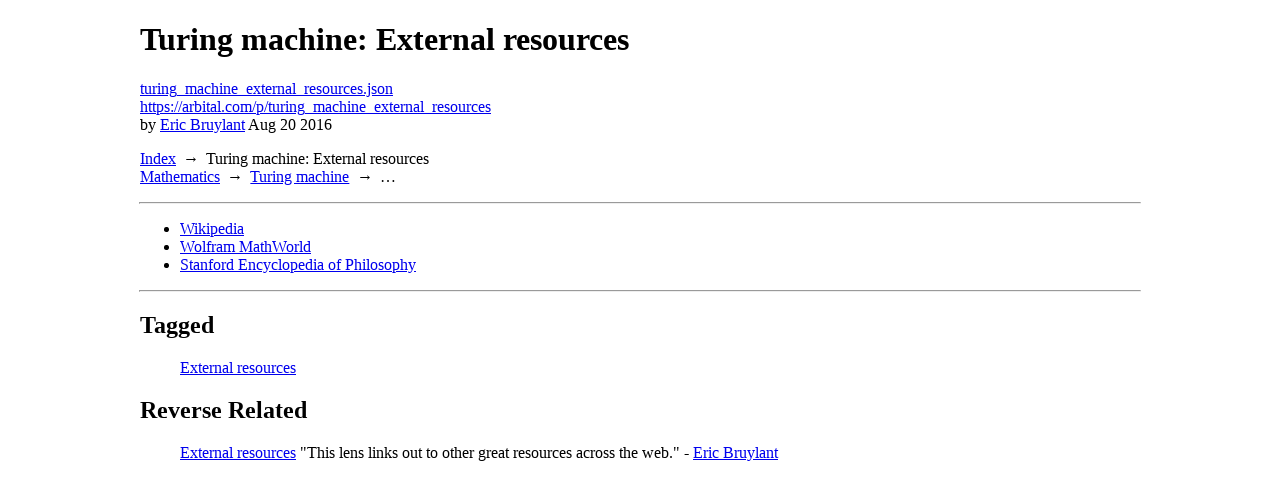

--- FILE ---
content_type: text/html; charset=UTF-8
request_url: https://arbital.obormot.net/page/turing_machine_external_resources.html
body_size: 1049
content:
<!DOCTYPE html><html><head><meta charset="utf-8"><title>Turing machine: External resources</title><link rel="stylesheet" type="text/css" href="../common.css"><link rel="stylesheet" type="text/css" href="../page-style.css"><script type="text/x-mathjax-config">MathJax.Hub.Config({
  SVG: {EqnChunk: 50, EqnChunkFactor: 1.5, EqChunkDelay: 10, useFontCache: false, linebreaks: {automatic: true}},
  tex2jax: {
    inlineMath: [['$~$', '$~$']],
    displayMath: [['$$~$', '$~$$']],
    processEscapes: true,
    preview: 'none',
  },
  showProcessingMessages: false,
  messageStyle: 'none',
  // http://docs.mathjax.org/en/latest/config-files.html#the-tex-ams-svg-configuration-file
  jax: ["input/TeX","output/SVG", "output/PreviewHTML"],
  extensions: ["tex2jax.js","MathMenu.js","MathZoom.js", "fast-preview.js", "AssistiveMML.js", "a11y/accessibility-menu.js"],
  TeX: { extensions: ["AMSmath.js","AMSsymbols.js","noErrors.js","noUndefined.js"] }
});</script><script type="text/javascript" src="../MathJax-2.7.5/MathJax.js"></script><script type="text/javascript" src="../arbital-demo-bundle.js"></script><script type="text/javascript">window.addEventListener('DOMContentLoaded', e=>window.loadAllDemos())
</script></head><body><header><h1 class="title">Turing machine: External resources</h1><div class="page-info"><p class="metadata-link"><a href="../metadata/turing_machine_external_resources.json.html">turing_machine_external_resources.json</a></p><p class="arbital-url"><a href="https://arbital.com/p/turing_machine_external_resources">https://arbital.com/p/turing_machine_external_resources</a></p><p class="creator">by
 <a class="page-link" href="../page/EricBruylant.html">Eric Bruylant</a> Aug 20 2016</p></div><nav class="breadcrumbs"><nav class="breadcrumb" aria-label="Breadcrumb"><ul><li><a href="../index.html">Index</a></li><li>Turing machine: External resources</li></ul></nav><nav class="breadcrumb" aria-label="Breadcrumb"><ul><li><a href="math.html">Mathematics</a></li><li><a href="turing_machine.html">Turing machine</a></li><li>…</li></ul></nav></nav></header><hr><main><ul>
<li><a href="https://en.wikipedia.org/wiki/Turing_machine">Wikipedia</a></li>
<li><a href="http://mathworld.wolfram.com/TuringMachine.html">Wolfram MathWorld</a></li>
<li><a href="http://plato.stanford.edu/entries/turing-machine/">Stanford Encyclopedia of Philosophy</a></li>
</ul></main><hr><footer><p class="tagged"><h2>Tagged</h2><span class="page-comma-list"><a class="page-link" href="../page/external_resources_meta_tag.html">External resources</a></span></p><p class="reverse-related"><h2>Reverse Related</h2><ul class="page-list"><li><a class="page-link" href="../page/external_resources_meta_tag.html">External resources</a> <q>This lens links out to other great resources across the web.</q> - <a class="page-link" href="../page/EricBruylant.html">Eric Bruylant</a></li></ul></p></footer></body></html>